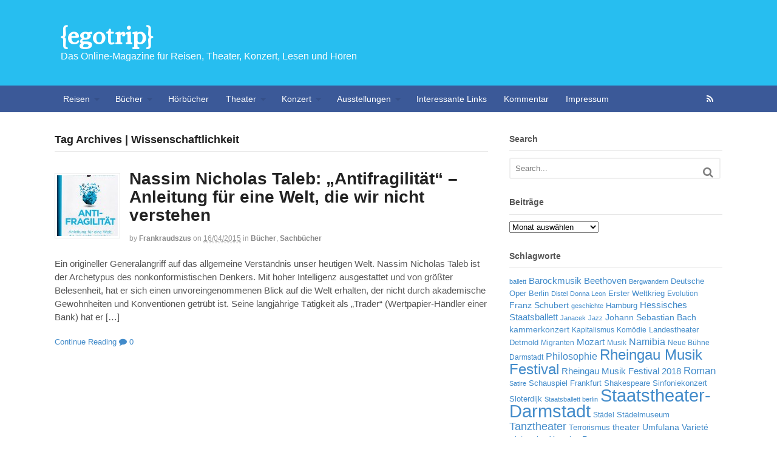

--- FILE ---
content_type: text/html; charset=UTF-8
request_url: https://www.egotrip.de/tag/wissenschaftlichkeit/
body_size: 75587
content:
<!DOCTYPE html>
<html lang="de">
<head>
<meta charset="UTF-8" />
<title>Wissenschaftlichkeit Archives - {egotrip}</title>
<meta http-equiv="Content-Type" content="text/html; charset=UTF-8" />
<link rel="pingback" href="https://www.egotrip.de/xmlrpc.php" />
<meta name='robots' content='index, follow, max-image-preview:large, max-snippet:-1, max-video-preview:-1' />

<!-- Always force latest IE rendering engine (even in intranet) & Chrome Frame -->
<meta http-equiv="X-UA-Compatible" content="IE=edge,chrome=1" />

<!--  Mobile viewport scale -->
<meta content="initial-scale=1.0, maximum-scale=1.0, user-scalable=yes" name="viewport"/>

	<!-- This site is optimized with the Yoast SEO plugin v18.0 - https://yoast.com/wordpress/plugins/seo/ -->
	<link rel="canonical" href="https://www.egotrip.de/tag/wissenschaftlichkeit/" />
	<meta property="og:locale" content="de_DE" />
	<meta property="og:type" content="article" />
	<meta property="og:title" content="Wissenschaftlichkeit Archives - {egotrip}" />
	<meta property="og:url" content="https://www.egotrip.de/tag/wissenschaftlichkeit/" />
	<meta property="og:site_name" content="{egotrip}" />
	<meta name="twitter:card" content="summary" />
	<script type="application/ld+json" class="yoast-schema-graph">{"@context":"https://schema.org","@graph":[{"@type":"WebSite","@id":"https://www.egotrip.de/#website","url":"https://www.egotrip.de/","name":"{egotrip}","description":"Das Online-Magazine für Reisen, Theater, Konzert, Lesen und Hören","potentialAction":[{"@type":"SearchAction","target":{"@type":"EntryPoint","urlTemplate":"https://www.egotrip.de/?s={search_term_string}"},"query-input":"required name=search_term_string"}],"inLanguage":"de"},{"@type":"CollectionPage","@id":"https://www.egotrip.de/tag/wissenschaftlichkeit/#webpage","url":"https://www.egotrip.de/tag/wissenschaftlichkeit/","name":"Wissenschaftlichkeit Archives - {egotrip}","isPartOf":{"@id":"https://www.egotrip.de/#website"},"breadcrumb":{"@id":"https://www.egotrip.de/tag/wissenschaftlichkeit/#breadcrumb"},"inLanguage":"de","potentialAction":[{"@type":"ReadAction","target":["https://www.egotrip.de/tag/wissenschaftlichkeit/"]}]},{"@type":"BreadcrumbList","@id":"https://www.egotrip.de/tag/wissenschaftlichkeit/#breadcrumb","itemListElement":[{"@type":"ListItem","position":1,"name":"Home","item":"https://www.egotrip.de/"},{"@type":"ListItem","position":2,"name":"Wissenschaftlichkeit"}]}]}</script>
	<!-- / Yoast SEO plugin. -->


<link rel="alternate" type="application/rss+xml" title="{egotrip} &raquo; Feed" href="https://www.egotrip.de/feed/" />
<link rel="alternate" type="application/rss+xml" title="{egotrip} &raquo; Kommentar-Feed" href="https://www.egotrip.de/comments/feed/" />
<link rel="alternate" type="application/rss+xml" title="{egotrip} &raquo; Wissenschaftlichkeit Schlagwort-Feed" href="https://www.egotrip.de/tag/wissenschaftlichkeit/feed/" />
<style id='wp-img-auto-sizes-contain-inline-css' type='text/css'>
img:is([sizes=auto i],[sizes^="auto," i]){contain-intrinsic-size:3000px 1500px}
/*# sourceURL=wp-img-auto-sizes-contain-inline-css */
</style>
<style id='wp-emoji-styles-inline-css' type='text/css'>

	img.wp-smiley, img.emoji {
		display: inline !important;
		border: none !important;
		box-shadow: none !important;
		height: 1em !important;
		width: 1em !important;
		margin: 0 0.07em !important;
		vertical-align: -0.1em !important;
		background: none !important;
		padding: 0 !important;
	}
/*# sourceURL=wp-emoji-styles-inline-css */
</style>
<style id='wp-block-library-inline-css' type='text/css'>
:root{--wp-block-synced-color:#7a00df;--wp-block-synced-color--rgb:122,0,223;--wp-bound-block-color:var(--wp-block-synced-color);--wp-editor-canvas-background:#ddd;--wp-admin-theme-color:#007cba;--wp-admin-theme-color--rgb:0,124,186;--wp-admin-theme-color-darker-10:#006ba1;--wp-admin-theme-color-darker-10--rgb:0,107,160.5;--wp-admin-theme-color-darker-20:#005a87;--wp-admin-theme-color-darker-20--rgb:0,90,135;--wp-admin-border-width-focus:2px}@media (min-resolution:192dpi){:root{--wp-admin-border-width-focus:1.5px}}.wp-element-button{cursor:pointer}:root .has-very-light-gray-background-color{background-color:#eee}:root .has-very-dark-gray-background-color{background-color:#313131}:root .has-very-light-gray-color{color:#eee}:root .has-very-dark-gray-color{color:#313131}:root .has-vivid-green-cyan-to-vivid-cyan-blue-gradient-background{background:linear-gradient(135deg,#00d084,#0693e3)}:root .has-purple-crush-gradient-background{background:linear-gradient(135deg,#34e2e4,#4721fb 50%,#ab1dfe)}:root .has-hazy-dawn-gradient-background{background:linear-gradient(135deg,#faaca8,#dad0ec)}:root .has-subdued-olive-gradient-background{background:linear-gradient(135deg,#fafae1,#67a671)}:root .has-atomic-cream-gradient-background{background:linear-gradient(135deg,#fdd79a,#004a59)}:root .has-nightshade-gradient-background{background:linear-gradient(135deg,#330968,#31cdcf)}:root .has-midnight-gradient-background{background:linear-gradient(135deg,#020381,#2874fc)}:root{--wp--preset--font-size--normal:16px;--wp--preset--font-size--huge:42px}.has-regular-font-size{font-size:1em}.has-larger-font-size{font-size:2.625em}.has-normal-font-size{font-size:var(--wp--preset--font-size--normal)}.has-huge-font-size{font-size:var(--wp--preset--font-size--huge)}.has-text-align-center{text-align:center}.has-text-align-left{text-align:left}.has-text-align-right{text-align:right}.has-fit-text{white-space:nowrap!important}#end-resizable-editor-section{display:none}.aligncenter{clear:both}.items-justified-left{justify-content:flex-start}.items-justified-center{justify-content:center}.items-justified-right{justify-content:flex-end}.items-justified-space-between{justify-content:space-between}.screen-reader-text{border:0;clip-path:inset(50%);height:1px;margin:-1px;overflow:hidden;padding:0;position:absolute;width:1px;word-wrap:normal!important}.screen-reader-text:focus{background-color:#ddd;clip-path:none;color:#444;display:block;font-size:1em;height:auto;left:5px;line-height:normal;padding:15px 23px 14px;text-decoration:none;top:5px;width:auto;z-index:100000}html :where(.has-border-color){border-style:solid}html :where([style*=border-top-color]){border-top-style:solid}html :where([style*=border-right-color]){border-right-style:solid}html :where([style*=border-bottom-color]){border-bottom-style:solid}html :where([style*=border-left-color]){border-left-style:solid}html :where([style*=border-width]){border-style:solid}html :where([style*=border-top-width]){border-top-style:solid}html :where([style*=border-right-width]){border-right-style:solid}html :where([style*=border-bottom-width]){border-bottom-style:solid}html :where([style*=border-left-width]){border-left-style:solid}html :where(img[class*=wp-image-]){height:auto;max-width:100%}:where(figure){margin:0 0 1em}html :where(.is-position-sticky){--wp-admin--admin-bar--position-offset:var(--wp-admin--admin-bar--height,0px)}@media screen and (max-width:600px){html :where(.is-position-sticky){--wp-admin--admin-bar--position-offset:0px}}

/*# sourceURL=wp-block-library-inline-css */
</style><style id='global-styles-inline-css' type='text/css'>
:root{--wp--preset--aspect-ratio--square: 1;--wp--preset--aspect-ratio--4-3: 4/3;--wp--preset--aspect-ratio--3-4: 3/4;--wp--preset--aspect-ratio--3-2: 3/2;--wp--preset--aspect-ratio--2-3: 2/3;--wp--preset--aspect-ratio--16-9: 16/9;--wp--preset--aspect-ratio--9-16: 9/16;--wp--preset--color--black: #000000;--wp--preset--color--cyan-bluish-gray: #abb8c3;--wp--preset--color--white: #ffffff;--wp--preset--color--pale-pink: #f78da7;--wp--preset--color--vivid-red: #cf2e2e;--wp--preset--color--luminous-vivid-orange: #ff6900;--wp--preset--color--luminous-vivid-amber: #fcb900;--wp--preset--color--light-green-cyan: #7bdcb5;--wp--preset--color--vivid-green-cyan: #00d084;--wp--preset--color--pale-cyan-blue: #8ed1fc;--wp--preset--color--vivid-cyan-blue: #0693e3;--wp--preset--color--vivid-purple: #9b51e0;--wp--preset--gradient--vivid-cyan-blue-to-vivid-purple: linear-gradient(135deg,rgb(6,147,227) 0%,rgb(155,81,224) 100%);--wp--preset--gradient--light-green-cyan-to-vivid-green-cyan: linear-gradient(135deg,rgb(122,220,180) 0%,rgb(0,208,130) 100%);--wp--preset--gradient--luminous-vivid-amber-to-luminous-vivid-orange: linear-gradient(135deg,rgb(252,185,0) 0%,rgb(255,105,0) 100%);--wp--preset--gradient--luminous-vivid-orange-to-vivid-red: linear-gradient(135deg,rgb(255,105,0) 0%,rgb(207,46,46) 100%);--wp--preset--gradient--very-light-gray-to-cyan-bluish-gray: linear-gradient(135deg,rgb(238,238,238) 0%,rgb(169,184,195) 100%);--wp--preset--gradient--cool-to-warm-spectrum: linear-gradient(135deg,rgb(74,234,220) 0%,rgb(151,120,209) 20%,rgb(207,42,186) 40%,rgb(238,44,130) 60%,rgb(251,105,98) 80%,rgb(254,248,76) 100%);--wp--preset--gradient--blush-light-purple: linear-gradient(135deg,rgb(255,206,236) 0%,rgb(152,150,240) 100%);--wp--preset--gradient--blush-bordeaux: linear-gradient(135deg,rgb(254,205,165) 0%,rgb(254,45,45) 50%,rgb(107,0,62) 100%);--wp--preset--gradient--luminous-dusk: linear-gradient(135deg,rgb(255,203,112) 0%,rgb(199,81,192) 50%,rgb(65,88,208) 100%);--wp--preset--gradient--pale-ocean: linear-gradient(135deg,rgb(255,245,203) 0%,rgb(182,227,212) 50%,rgb(51,167,181) 100%);--wp--preset--gradient--electric-grass: linear-gradient(135deg,rgb(202,248,128) 0%,rgb(113,206,126) 100%);--wp--preset--gradient--midnight: linear-gradient(135deg,rgb(2,3,129) 0%,rgb(40,116,252) 100%);--wp--preset--font-size--small: 13px;--wp--preset--font-size--medium: 20px;--wp--preset--font-size--large: 36px;--wp--preset--font-size--x-large: 42px;--wp--preset--spacing--20: 0.44rem;--wp--preset--spacing--30: 0.67rem;--wp--preset--spacing--40: 1rem;--wp--preset--spacing--50: 1.5rem;--wp--preset--spacing--60: 2.25rem;--wp--preset--spacing--70: 3.38rem;--wp--preset--spacing--80: 5.06rem;--wp--preset--shadow--natural: 6px 6px 9px rgba(0, 0, 0, 0.2);--wp--preset--shadow--deep: 12px 12px 50px rgba(0, 0, 0, 0.4);--wp--preset--shadow--sharp: 6px 6px 0px rgba(0, 0, 0, 0.2);--wp--preset--shadow--outlined: 6px 6px 0px -3px rgb(255, 255, 255), 6px 6px rgb(0, 0, 0);--wp--preset--shadow--crisp: 6px 6px 0px rgb(0, 0, 0);}:where(.is-layout-flex){gap: 0.5em;}:where(.is-layout-grid){gap: 0.5em;}body .is-layout-flex{display: flex;}.is-layout-flex{flex-wrap: wrap;align-items: center;}.is-layout-flex > :is(*, div){margin: 0;}body .is-layout-grid{display: grid;}.is-layout-grid > :is(*, div){margin: 0;}:where(.wp-block-columns.is-layout-flex){gap: 2em;}:where(.wp-block-columns.is-layout-grid){gap: 2em;}:where(.wp-block-post-template.is-layout-flex){gap: 1.25em;}:where(.wp-block-post-template.is-layout-grid){gap: 1.25em;}.has-black-color{color: var(--wp--preset--color--black) !important;}.has-cyan-bluish-gray-color{color: var(--wp--preset--color--cyan-bluish-gray) !important;}.has-white-color{color: var(--wp--preset--color--white) !important;}.has-pale-pink-color{color: var(--wp--preset--color--pale-pink) !important;}.has-vivid-red-color{color: var(--wp--preset--color--vivid-red) !important;}.has-luminous-vivid-orange-color{color: var(--wp--preset--color--luminous-vivid-orange) !important;}.has-luminous-vivid-amber-color{color: var(--wp--preset--color--luminous-vivid-amber) !important;}.has-light-green-cyan-color{color: var(--wp--preset--color--light-green-cyan) !important;}.has-vivid-green-cyan-color{color: var(--wp--preset--color--vivid-green-cyan) !important;}.has-pale-cyan-blue-color{color: var(--wp--preset--color--pale-cyan-blue) !important;}.has-vivid-cyan-blue-color{color: var(--wp--preset--color--vivid-cyan-blue) !important;}.has-vivid-purple-color{color: var(--wp--preset--color--vivid-purple) !important;}.has-black-background-color{background-color: var(--wp--preset--color--black) !important;}.has-cyan-bluish-gray-background-color{background-color: var(--wp--preset--color--cyan-bluish-gray) !important;}.has-white-background-color{background-color: var(--wp--preset--color--white) !important;}.has-pale-pink-background-color{background-color: var(--wp--preset--color--pale-pink) !important;}.has-vivid-red-background-color{background-color: var(--wp--preset--color--vivid-red) !important;}.has-luminous-vivid-orange-background-color{background-color: var(--wp--preset--color--luminous-vivid-orange) !important;}.has-luminous-vivid-amber-background-color{background-color: var(--wp--preset--color--luminous-vivid-amber) !important;}.has-light-green-cyan-background-color{background-color: var(--wp--preset--color--light-green-cyan) !important;}.has-vivid-green-cyan-background-color{background-color: var(--wp--preset--color--vivid-green-cyan) !important;}.has-pale-cyan-blue-background-color{background-color: var(--wp--preset--color--pale-cyan-blue) !important;}.has-vivid-cyan-blue-background-color{background-color: var(--wp--preset--color--vivid-cyan-blue) !important;}.has-vivid-purple-background-color{background-color: var(--wp--preset--color--vivid-purple) !important;}.has-black-border-color{border-color: var(--wp--preset--color--black) !important;}.has-cyan-bluish-gray-border-color{border-color: var(--wp--preset--color--cyan-bluish-gray) !important;}.has-white-border-color{border-color: var(--wp--preset--color--white) !important;}.has-pale-pink-border-color{border-color: var(--wp--preset--color--pale-pink) !important;}.has-vivid-red-border-color{border-color: var(--wp--preset--color--vivid-red) !important;}.has-luminous-vivid-orange-border-color{border-color: var(--wp--preset--color--luminous-vivid-orange) !important;}.has-luminous-vivid-amber-border-color{border-color: var(--wp--preset--color--luminous-vivid-amber) !important;}.has-light-green-cyan-border-color{border-color: var(--wp--preset--color--light-green-cyan) !important;}.has-vivid-green-cyan-border-color{border-color: var(--wp--preset--color--vivid-green-cyan) !important;}.has-pale-cyan-blue-border-color{border-color: var(--wp--preset--color--pale-cyan-blue) !important;}.has-vivid-cyan-blue-border-color{border-color: var(--wp--preset--color--vivid-cyan-blue) !important;}.has-vivid-purple-border-color{border-color: var(--wp--preset--color--vivid-purple) !important;}.has-vivid-cyan-blue-to-vivid-purple-gradient-background{background: var(--wp--preset--gradient--vivid-cyan-blue-to-vivid-purple) !important;}.has-light-green-cyan-to-vivid-green-cyan-gradient-background{background: var(--wp--preset--gradient--light-green-cyan-to-vivid-green-cyan) !important;}.has-luminous-vivid-amber-to-luminous-vivid-orange-gradient-background{background: var(--wp--preset--gradient--luminous-vivid-amber-to-luminous-vivid-orange) !important;}.has-luminous-vivid-orange-to-vivid-red-gradient-background{background: var(--wp--preset--gradient--luminous-vivid-orange-to-vivid-red) !important;}.has-very-light-gray-to-cyan-bluish-gray-gradient-background{background: var(--wp--preset--gradient--very-light-gray-to-cyan-bluish-gray) !important;}.has-cool-to-warm-spectrum-gradient-background{background: var(--wp--preset--gradient--cool-to-warm-spectrum) !important;}.has-blush-light-purple-gradient-background{background: var(--wp--preset--gradient--blush-light-purple) !important;}.has-blush-bordeaux-gradient-background{background: var(--wp--preset--gradient--blush-bordeaux) !important;}.has-luminous-dusk-gradient-background{background: var(--wp--preset--gradient--luminous-dusk) !important;}.has-pale-ocean-gradient-background{background: var(--wp--preset--gradient--pale-ocean) !important;}.has-electric-grass-gradient-background{background: var(--wp--preset--gradient--electric-grass) !important;}.has-midnight-gradient-background{background: var(--wp--preset--gradient--midnight) !important;}.has-small-font-size{font-size: var(--wp--preset--font-size--small) !important;}.has-medium-font-size{font-size: var(--wp--preset--font-size--medium) !important;}.has-large-font-size{font-size: var(--wp--preset--font-size--large) !important;}.has-x-large-font-size{font-size: var(--wp--preset--font-size--x-large) !important;}
/*# sourceURL=global-styles-inline-css */
</style>

<style id='classic-theme-styles-inline-css' type='text/css'>
/*! This file is auto-generated */
.wp-block-button__link{color:#fff;background-color:#32373c;border-radius:9999px;box-shadow:none;text-decoration:none;padding:calc(.667em + 2px) calc(1.333em + 2px);font-size:1.125em}.wp-block-file__button{background:#32373c;color:#fff;text-decoration:none}
/*# sourceURL=/wp-includes/css/classic-themes.min.css */
</style>
<link rel='stylesheet' id='theme-stylesheet-css' href='https://www.egotrip.de/wp-content/themes/canvas/style.css?ver=5.2.0' type='text/css' media='all' />
<link rel='stylesheet' id='woo-layout-css' href='https://www.egotrip.de/wp-content/themes/canvas/css/layout.css?ver=6.9' type='text/css' media='all' />
<!--[if lt IE 9]>
<link href="https://www.egotrip.de/wp-content/themes/canvas/css/non-responsive.css" rel="stylesheet" type="text/css" />
<style type="text/css">.col-full, #wrapper { width: 1100px; max-width: 1100px; } #inner-wrapper { padding: 0; } body.full-width #header, #nav-container, body.full-width #content, body.full-width #footer-widgets, body.full-width #footer { padding-left: 0; padding-right: 0; } body.fixed-mobile #top, body.fixed-mobile #header-container, body.fixed-mobile #footer-container, body.fixed-mobile #nav-container, body.fixed-mobile #footer-widgets-container { min-width: 1100px; padding: 0 1em; } body.full-width #content { width: auto; padding: 0 1em;}</style>
<![endif]-->
<script type="text/javascript" src="https://www.egotrip.de/wp-includes/js/jquery/jquery.min.js?ver=3.7.1" id="jquery-core-js"></script>
<script type="text/javascript" src="https://www.egotrip.de/wp-includes/js/jquery/jquery-migrate.min.js?ver=3.4.1" id="jquery-migrate-js"></script>
<script type="text/javascript" src="https://www.egotrip.de/wp-content/themes/canvas/includes/js/third-party.js?ver=6.9" id="third-party-js"></script>
<script type="text/javascript" src="https://www.egotrip.de/wp-content/themes/canvas/includes/js/modernizr.js?ver=2.6.2" id="modernizr-js"></script>
<script type="text/javascript" src="https://www.egotrip.de/wp-content/themes/canvas/includes/js/jquery.flexslider.min.js?ver=6.9" id="flexslider-js"></script>
<script type="text/javascript" src="https://www.egotrip.de/wp-content/themes/canvas/includes/js/general.js?ver=6.9" id="general-js"></script>

<!-- Adjust the website width -->
<style type="text/css">
	.col-full, #wrapper { max-width: 1100px !important; }
</style>

<link rel="https://api.w.org/" href="https://www.egotrip.de/wp-json/" /><link rel="alternate" title="JSON" type="application/json" href="https://www.egotrip.de/wp-json/wp/v2/tags/994" /><link rel="EditURI" type="application/rsd+xml" title="RSD" href="https://www.egotrip.de/xmlrpc.php?rsd" />
<meta name="generator" content="WordPress 6.9" />

<!-- Custom CSS Styling -->
<style type="text/css">
body {background-repeat:no-repeat;background-position:top left;background-attachment:scroll;border-top:0px solid #000000;}
#header {background-color:#27bef0 ;background-repeat:repeat;background-position:left top;margin-top:0px;margin-bottom:0px;padding-top:40px;padding-bottom:40px;border:0px solid ;}
#logo {padding-left:10px;}#logo .site-title a {font:bold 40px/1em 'Alice', arial, sans-serif;color:#ffffff ;}
#logo .site-description {font:300 16px/1em "Helvetica Neue", Helvetica, sans-serif;color:#ffffff  ;}
#header-container{background-color:#27bef0 ;}#nav-container{background:#3b5998;}#nav-container{border-top:0px solid #dbdbdb;border-bottom:0px solid #dbdbdb;border-left:none;border-right:none;}#nav-container #navigation ul#main-nav > li:first-child{border-left: 0px solid #dbdbdb;}#footer-widgets-container{background-color:#f0f0f0}#footer-widgets{border:none;}#footer-container{background-color:#222222}#footer-container{border-top:1px solid #dbdbdb;}#footer {border-width: 0 !important;}
body, p { font:300 12px/1.5em "Helvetica Neue", Helvetica, sans-serif;color:#555555; }
h1 { font:bold 28px/1.2em "Helvetica Neue", Helvetica, sans-serif;color:#222222; }h2 { font:bold 24px/1.2em "Helvetica Neue", Helvetica, sans-serif;color:#222222; }h3 { font:bold 20px/1.2em "Helvetica Neue", Helvetica, sans-serif;color:#222222; }h4 { font:bold 16px/1.2em "Helvetica Neue", Helvetica, sans-serif;color:#222222; }h5 { font:bold 14px/1.2em "Helvetica Neue", Helvetica, sans-serif;color:#222222; }h6 { font:bold 12px/1.2em "Helvetica Neue", Helvetica, sans-serif;color:#222222; }
.page-title, .post .title, .page .title {font:bold 28px/1.1em "Helvetica Neue", Helvetica, sans-serif;color:#222222;}
.post .title a:link, .post .title a:visited, .page .title a:link, .page .title a:visited {color:#222222}
.post-meta { font:300 12px/1.5em "Helvetica Neue", Helvetica, sans-serif;color:#999999; }
.entry, .entry p{ font:300 15px/1.5em "Helvetica Neue", Helvetica, sans-serif;color:#555555; }
.post-more {font:300 13px/1.5em "Helvetica Neue", Helvetica, sans-serif;color:;border-top:0px solid #e6e6e6;border-bottom:0px solid #e6e6e6;}
#post-author, #connect {border-top:1px solid #e6e6e6;border-bottom:1px solid #e6e6e6;border-left:1px solid #e6e6e6;border-right:1px solid #e6e6e6;border-radius:5px;-moz-border-radius:5px;-webkit-border-radius:5px;background-color:#fafafa}
.nav-entries a, .woo-pagination { font:300 13px/1em "Helvetica Neue", Helvetica, sans-serif;color:#888; }
.woo-pagination a, .woo-pagination a:hover {color:#888!important}
.widget h3 {font:bold 14px/1.2em "Helvetica Neue", Helvetica, sans-serif;color:#555555;border-bottom:1px solid #e6e6e6;}
.widget_recent_comments li, #twitter li { border-color: #e6e6e6;}
.widget p, .widget .textwidget { font:300 13px/1.5em "Helvetica Neue", Helvetica, sans-serif;color:#555555; }
.widget {font:300 13px/1.5em "Helvetica Neue", Helvetica, sans-serif;color:#555555;border-radius:0px;-moz-border-radius:0px;-webkit-border-radius:0px;}
#tabs .inside li a, .widget_woodojo_tabs .tabbable .tab-pane li a { font:bold 12px/1.5em "Helvetica Neue", Helvetica, sans-serif;color:#555555; }
#tabs .inside li span.meta, .widget_woodojo_tabs .tabbable .tab-pane li span.meta { font:300 11px/1.5em "Helvetica Neue", Helvetica, sans-serif;color:#999999; }
#tabs ul.wooTabs li a, .widget_woodojo_tabs .tabbable .nav-tabs li a { font:300 11px/2em "Helvetica Neue", Helvetica, sans-serif;color:#999999; }
@media only screen and (min-width:768px) {
ul.nav li a, #navigation ul.rss a, #navigation .cart-contents, #navigation ul.rss, #navigation ul.cart .cart_list a{ font:300 14px/1.2em "Helvetica Neue", Helvetica, sans-serif;color:#ffffff; } #navigation ul.rss li a:before { color:#ffffff;}
#navigation ul.nav li ul, #navigation ul.cart > li > ul > div  { border: 0px solid #dbdbdb; }
#navigation ul.nav > li > ul  { left: 0; }
#navigation ul.nav > li  { border-right: 0px solid #dbdbdb; }#navigation ul.nav > li > ul  { left: 0; }
#navigation  { box-shadow: none; -moz-box-shadow: none; -webkit-box-shadow: none; }#navigation ul li:first-child, #navigation ul li:first-child a { border-radius:0px 0 0 0px; -moz-border-radius:0px 0 0 0px; -webkit-border-radius:0px 0 0 0px; }
#navigation {background:#3b5998;border-top:0px solid #dbdbdb;border-bottom:0px solid #dbdbdb;border-left:0px solid #dbdbdb;border-right:0px solid #dbdbdb;border-radius:0px; -moz-border-radius:0px; -webkit-border-radius:0px;}
#top, #top ul.nav li ul li a:hover { background:#6290e0;}
#top ul.nav li a { font:300 12px/1.6em "Helvetica Neue", Helvetica, sans-serif;color:#ddd; }
}
#footer, #footer p { font:300 13px/1.4em "Helvetica Neue", Helvetica, sans-serif;color:#999999; }
#footer {border-top:1px solid #dbdbdb;border-bottom:0px solid ;border-left:0px solid ;border-right:0px solid ;border-radius:0px; -moz-border-radius:0px; -webkit-border-radius:0px;}
.magazine #loopedSlider .content h2.title a { font:bold 24px/1em Arial, sans-serif;color:#ffffff; }
.magazine #loopedSlider .content .excerpt p { font:300 13px/1.5em Arial, sans-serif;color:#cccccc; }
.magazine .block .post .title, .magazine .block .post .title a { font:bold 18px/1.2em "Helvetica Neue", Helvetica, sans-serif;color:#222222; }
#loopedSlider.business-slider .content h2 { font:bold 24px/1em Arial, sans-serif;color:#ffffff; }
#loopedSlider.business-slider .content h2.title a { font:bold 24px/1em Arial, sans-serif;color:#ffffff; }
#wrapper #loopedSlider.business-slider .content p { font:300 13px/1.5em Arial, sans-serif;color:#cccccc; }
.archive_header { font:bold 18px/1em Arial, sans-serif;color:#222222; }
.archive_header {border-bottom:1px solid #e6e6e6;}
</style>

<!-- Woo Shortcodes CSS -->
<link href="https://www.egotrip.de/wp-content/themes/canvas/functions/css/shortcodes.css" rel="stylesheet" type="text/css" />

<!-- Custom Stylesheet -->
<link href="https://www.egotrip.de/wp-content/themes/canvas/custom.css" rel="stylesheet" type="text/css" />

<!-- Theme version -->
<meta name="generator" content="Canvas 5.5.7" />
<meta name="generator" content="WooFramework 6.2.9" />

<!-- Google Webfonts -->
<link href="https://fonts.googleapis.com/css?family=Alice%3Aregular" rel="stylesheet" type="text/css" />
</head>
<body class="archive tag tag-wissenschaftlichkeit tag-994 wp-theme-canvas chrome alt-style-default two-col-left width-1100 two-col-left-1100 full-width full-header full-footer">
<div id="wrapper">

	<div id="inner-wrapper">

	    <!--#header-container-->
    <div id="header-container">
<h3 class="nav-toggle icon"><a href="#navigation">Navigation</a></h3>

	<header id="header" class="col-full">

		<div id="logo">
<span class="site-title"><a href="https://www.egotrip.de/">{egotrip}</a></span>
<span class="site-description">Das Online-Magazine für Reisen, Theater, Konzert, Lesen und Hören</span>
</div>

	</header>
	    </div><!--/#header-container-->
    <!--#nav-container-->
    <div id="nav-container">
<nav id="navigation" class="col-full" role="navigation">

	<section class="menus">

		<a href="https://www.egotrip.de" class="nav-home"><span>Home</span></a>

	<h3>MainMenu</h3><ul id="main-nav" class="nav fl"><li id="menu-item-66" class="menu-item menu-item-type-taxonomy menu-item-object-category menu-item-has-children menu-item-66"><a href="https://www.egotrip.de/category/reisen/">Reisen</a>
<ul class="sub-menu">
	<li id="menu-item-14184" class="menu-item menu-item-type-taxonomy menu-item-object-category menu-item-14184"><a href="https://www.egotrip.de/category/reisen/golf-sport/">Golf-Sport</a></li>
	<li id="menu-item-14185" class="menu-item menu-item-type-taxonomy menu-item-object-category menu-item-14185"><a href="https://www.egotrip.de/category/reisen/segeltouren/">Segeltouren</a></li>
	<li id="menu-item-14191" class="menu-item menu-item-type-taxonomy menu-item-object-category menu-item-14191"><a href="https://www.egotrip.de/category/reisen/bergwandern/">BergWandern</a></li>
	<li id="menu-item-14192" class="menu-item menu-item-type-taxonomy menu-item-object-category menu-item-14192"><a href="https://www.egotrip.de/category/reisen/laender-und-staedte/">Länder und Städte</a></li>
</ul>
</li>
<li id="menu-item-89" class="menu-item menu-item-type-taxonomy menu-item-object-category menu-item-has-children menu-item-89"><a href="https://www.egotrip.de/category/bucher/">Bücher</a>
<ul class="sub-menu">
	<li id="menu-item-437" class="menu-item menu-item-type-taxonomy menu-item-object-category menu-item-437"><a href="https://www.egotrip.de/category/bucher/literatur/">Literatur</a></li>
	<li id="menu-item-438" class="menu-item menu-item-type-taxonomy menu-item-object-category menu-item-438"><a href="https://www.egotrip.de/category/bucher/sachbucher/">Sachbücher</a></li>
	<li id="menu-item-436" class="menu-item menu-item-type-taxonomy menu-item-object-category menu-item-436"><a href="https://www.egotrip.de/category/bucher/krimisthriller/">Krimis/Thriller</a></li>
	<li id="menu-item-435" class="menu-item menu-item-type-taxonomy menu-item-object-category menu-item-435"><a href="https://www.egotrip.de/category/bucher/kinderbucher/">Kinderbücher</a></li>
</ul>
</li>
<li id="menu-item-90" class="menu-item menu-item-type-taxonomy menu-item-object-category menu-item-90"><a href="https://www.egotrip.de/category/horbucher/">Hörbücher</a></li>
<li id="menu-item-67" class="menu-item menu-item-type-taxonomy menu-item-object-category menu-item-has-children menu-item-67"><a href="https://www.egotrip.de/category/theater/">Theater</a>
<ul class="sub-menu">
	<li id="menu-item-439" class="menu-item menu-item-type-taxonomy menu-item-object-category menu-item-439"><a href="https://www.egotrip.de/category/theater/oper/">Oper</a></li>
	<li id="menu-item-441" class="menu-item menu-item-type-taxonomy menu-item-object-category menu-item-441"><a href="https://www.egotrip.de/category/theater/schauspiel/">Schauspiel</a></li>
	<li id="menu-item-440" class="menu-item menu-item-type-taxonomy menu-item-object-category menu-item-440"><a href="https://www.egotrip.de/category/theater/tanztheater/">Tanztheater</a></li>
	<li id="menu-item-4664" class="menu-item menu-item-type-taxonomy menu-item-object-category menu-item-4664"><a href="https://www.egotrip.de/category/theater/kabarett/">Kabarett</a></li>
	<li id="menu-item-567" class="menu-item menu-item-type-taxonomy menu-item-object-category menu-item-567"><a href="https://www.egotrip.de/category/theater/musicalshow/">Musical/Show</a></li>
	<li id="menu-item-559" class="menu-item menu-item-type-taxonomy menu-item-object-category menu-item-559"><a href="https://www.egotrip.de/category/theater/film/">Film</a></li>
</ul>
</li>
<li id="menu-item-64" class="menu-item menu-item-type-taxonomy menu-item-object-category menu-item-has-children menu-item-64"><a href="https://www.egotrip.de/category/konzert/">Konzert</a>
<ul class="sub-menu">
	<li id="menu-item-576" class="menu-item menu-item-type-taxonomy menu-item-object-category menu-item-576"><a href="https://www.egotrip.de/category/konzert/sinfoniekonzert/">Sinfoniekonzert</a></li>
	<li id="menu-item-577" class="menu-item menu-item-type-taxonomy menu-item-object-category menu-item-577"><a href="https://www.egotrip.de/category/konzert/kammerkonzert-konzert/">Kammerkonzert</a></li>
	<li id="menu-item-4663" class="menu-item menu-item-type-taxonomy menu-item-object-category menu-item-4663"><a href="https://www.egotrip.de/category/konzert/jazz-und-pop/">Jazz und Pop</a></li>
</ul>
</li>
<li id="menu-item-65" class="menu-item menu-item-type-taxonomy menu-item-object-category menu-item-has-children menu-item-65"><a href="https://www.egotrip.de/category/ausstellungen/">Ausstellungen</a>
<ul class="sub-menu">
	<li id="menu-item-524" class="menu-item menu-item-type-taxonomy menu-item-object-category menu-item-524"><a href="https://www.egotrip.de/category/ausstellungen/stadel-museum/">Städel-Museum</a></li>
	<li id="menu-item-523" class="menu-item menu-item-type-taxonomy menu-item-object-category menu-item-523"><a href="https://www.egotrip.de/category/ausstellungen/kunsthalle-schirn/">Kunsthalle Schirn</a></li>
	<li id="menu-item-10968" class="menu-item menu-item-type-taxonomy menu-item-object-category menu-item-10968"><a href="https://www.egotrip.de/category/ausstellungen/liebieghaus/">Liebieghaus</a></li>
	<li id="menu-item-10895" class="menu-item menu-item-type-taxonomy menu-item-object-category menu-item-10895"><a href="https://www.egotrip.de/category/ausstellungen/mmk/">Museum für moderne Kunst</a></li>
	<li id="menu-item-10250" class="menu-item menu-item-type-taxonomy menu-item-object-category menu-item-10250"><a href="https://www.egotrip.de/category/ausstellungen/kunsthalle-darmstadt/">Kunsthalle Darmstadt</a></li>
	<li id="menu-item-9547" class="menu-item menu-item-type-taxonomy menu-item-object-category menu-item-9547"><a href="https://www.egotrip.de/category/ausstellungen/hessisches-landesmuseum-darmstadt/">Hessisches Landesmuseum Darmstadt</a></li>
	<li id="menu-item-12407" class="menu-item menu-item-type-taxonomy menu-item-object-category menu-item-12407"><a href="https://www.egotrip.de/category/ausstellungen/sonstige-ausstellungen/">Sonstige</a></li>
</ul>
</li>
<li id="menu-item-502" class="menu-item menu-item-type-post_type menu-item-object-page menu-item-502"><a href="https://www.egotrip.de/interessante-links/">Interessante Links</a></li>
<li id="menu-item-503" class="menu-item menu-item-type-post_type menu-item-object-page menu-item-503"><a href="https://www.egotrip.de/wir-uber-uns-2/">Kommentar</a></li>
<li id="menu-item-8009" class="menu-item menu-item-type-post_type menu-item-object-page menu-item-8009"><a href="https://www.egotrip.de/impressum/">Impressum</a></li>
</ul>	<ul class="rss fr">
						<li class="sub-rss"><a href="https://www.egotrip.de/feed/"></a></li>
			</ul>
	
	</section><!-- /.menus -->

	<a href="#top" class="nav-close"><span>Return to Content</span></a>

</nav>
    </div><!--/#nav-container-->
      
    <!-- #content Starts -->
	    <div id="content" class="col-full">
    
    	<div id="main-sidebar-container">    
		
            <!-- #main Starts -->
                        <section id="main" class="col-left">
            	
			<h1 class="archive_header">Tag Archives | Wissenschaftlichkeit</h1>
<div class="fix"></div>

<article class="post-8385 post type-post status-publish format-standard has-post-thumbnail hentry category-bucher category-sachbucher tag-antifragilitat tag-evolution tag-fragilitat tag-komplexitat tag-risikomanagement tag-robustheit tag-selbstlernende-systeme tag-wissenschaftlichkeit">
<a href="https://www.egotrip.de/2015/04/nassim-nicholas-taleb-antifragilitat-anleitung-fur-eine-welt-die-wir-nicht-verstehen/"  title="Nassim Nicholas Taleb: &#8222;Antifragilität&#8220; &#8211; Anleitung für eine Welt, die wir nicht verstehen"><img src="https://www.egotrip.de/wp-content/uploads/2015/04/1504_antifragil-100x100.jpg" alt="1504_antifragil"  width="100"  height="100" title="Nassim Nicholas Taleb: &#8222;Antifragilität&#8220; &#8211; Anleitung für eine Welt, die wir nicht verstehen" class="woo-image thumbnail alignleft" /></a>	<header>
	<h2 class="title"><a href="https://www.egotrip.de/2015/04/nassim-nicholas-taleb-antifragilitat-anleitung-fur-eine-welt-die-wir-nicht-verstehen/" rel="bookmark" title="Nassim Nicholas Taleb: &#8222;Antifragilität&#8220; &#8211; Anleitung für eine Welt, die wir nicht verstehen">Nassim Nicholas Taleb: &#8222;Antifragilität&#8220; &#8211; Anleitung für eine Welt, die wir nicht verstehen</a></h2>	</header>
<div class="post-meta"><span class="small">By</span> <span class="author vcard"><span class="fn"><a href="https://www.egotrip.de/author/frankraudszus/" title="Beiträge von frankraudszus" rel="author">frankraudszus</a></span></span> <span class="small">on</span> <abbr class="date time published" title="2015-04-16T15:41:00+0200">16/04/2015</abbr>  <span class="small">in</span> <span class="categories"><a href="https://www.egotrip.de/category/bucher/" title="View all items in Bücher">Bücher</a>, <a href="https://www.egotrip.de/category/bucher/sachbucher/" title="View all items in Sachbücher">Sachbücher</a></span>  </div>
	<section class="entry">
<p>Ein origineller Generalangriff auf das allgemeine Verständnis unser heutigen Welt. Nassim Nicholas Taleb ist der Archetypus des nonkonformistischen Denkers. Mit hoher Intelligenz ausgestattet und von größter Belesenheit, hat er sich einen unvoreingenommenen Blick auf die Welt erhalten, der nicht durch akademische Gewohnheiten und Konventionen getrübt ist. Seine langjährige Tätigkeit als &#8222;Trader&#8220; (Wertpapier-Händler einer Bank) hat er [&hellip;]</p>
	</section><!-- /.entry -->
	<div class="fix"></div>
	<div class="post-more">
		<span class="read-more"><a href="https://www.egotrip.de/2015/04/nassim-nicholas-taleb-antifragilitat-anleitung-fur-eine-welt-die-wir-nicht-verstehen/" title="Continue Reading">Continue Reading</a></span>  <span class="post-comments comments"><a href="https://www.egotrip.de/2015/04/nassim-nicholas-taleb-antifragilitat-anleitung-fur-eine-welt-die-wir-nicht-verstehen/#respond"><i class="icon-comment"></i> 0</a></span>	</div>
</article><!-- /.post -->
                    
            </section><!-- /#main -->
                
            <aside id="sidebar">
<div id="woo_search-3" class="widget widget_woo_search"><h3>Search</h3><div class="search_main">
    <form method="get" class="searchform" action="https://www.egotrip.de/" >
        <input type="text" class="field s" name="s" value="Search..." onfocus="if (this.value == 'Search...') {this.value = '';}" onblur="if (this.value == '') {this.value = 'Search...';}" />
                <button type="submit" class="icon-search submit" name="submit" value="Search"></button>
    </form>    
    <div class="fix"></div>
</div>
</div><div id="archives-2" class="widget widget_archive"><h3>Beiträge</h3>		<label class="screen-reader-text" for="archives-dropdown-2">Beiträge</label>
		<select id="archives-dropdown-2" name="archive-dropdown">
			
			<option value="">Monat auswählen</option>
				<option value='https://www.egotrip.de/2026/01/'> Januar 2026 &nbsp;(10)</option>
	<option value='https://www.egotrip.de/2025/12/'> Dezember 2025 &nbsp;(10)</option>
	<option value='https://www.egotrip.de/2025/11/'> November 2025 &nbsp;(16)</option>
	<option value='https://www.egotrip.de/2025/10/'> Oktober 2025 &nbsp;(13)</option>
	<option value='https://www.egotrip.de/2025/09/'> September 2025 &nbsp;(15)</option>
	<option value='https://www.egotrip.de/2025/08/'> August 2025 &nbsp;(10)</option>
	<option value='https://www.egotrip.de/2025/07/'> Juli 2025 &nbsp;(10)</option>
	<option value='https://www.egotrip.de/2025/06/'> Juni 2025 &nbsp;(17)</option>
	<option value='https://www.egotrip.de/2025/05/'> Mai 2025 &nbsp;(14)</option>
	<option value='https://www.egotrip.de/2025/04/'> April 2025 &nbsp;(13)</option>
	<option value='https://www.egotrip.de/2025/03/'> März 2025 &nbsp;(12)</option>
	<option value='https://www.egotrip.de/2025/02/'> Februar 2025 &nbsp;(14)</option>
	<option value='https://www.egotrip.de/2025/01/'> Januar 2025 &nbsp;(7)</option>
	<option value='https://www.egotrip.de/2024/12/'> Dezember 2024 &nbsp;(11)</option>
	<option value='https://www.egotrip.de/2024/11/'> November 2024 &nbsp;(10)</option>
	<option value='https://www.egotrip.de/2024/10/'> Oktober 2024 &nbsp;(11)</option>
	<option value='https://www.egotrip.de/2024/09/'> September 2024 &nbsp;(16)</option>
	<option value='https://www.egotrip.de/2024/08/'> August 2024 &nbsp;(11)</option>
	<option value='https://www.egotrip.de/2024/07/'> Juli 2024 &nbsp;(14)</option>
	<option value='https://www.egotrip.de/2024/06/'> Juni 2024 &nbsp;(13)</option>
	<option value='https://www.egotrip.de/2024/05/'> Mai 2024 &nbsp;(15)</option>
	<option value='https://www.egotrip.de/2024/04/'> April 2024 &nbsp;(13)</option>
	<option value='https://www.egotrip.de/2024/03/'> März 2024 &nbsp;(12)</option>
	<option value='https://www.egotrip.de/2024/02/'> Februar 2024 &nbsp;(14)</option>
	<option value='https://www.egotrip.de/2024/01/'> Januar 2024 &nbsp;(14)</option>
	<option value='https://www.egotrip.de/2023/12/'> Dezember 2023 &nbsp;(7)</option>
	<option value='https://www.egotrip.de/2023/11/'> November 2023 &nbsp;(11)</option>
	<option value='https://www.egotrip.de/2023/10/'> Oktober 2023 &nbsp;(15)</option>
	<option value='https://www.egotrip.de/2023/09/'> September 2023 &nbsp;(10)</option>
	<option value='https://www.egotrip.de/2023/08/'> August 2023 &nbsp;(7)</option>
	<option value='https://www.egotrip.de/2023/07/'> Juli 2023 &nbsp;(5)</option>
	<option value='https://www.egotrip.de/2023/06/'> Juni 2023 &nbsp;(11)</option>
	<option value='https://www.egotrip.de/2023/05/'> Mai 2023 &nbsp;(10)</option>
	<option value='https://www.egotrip.de/2023/04/'> April 2023 &nbsp;(7)</option>
	<option value='https://www.egotrip.de/2023/03/'> März 2023 &nbsp;(15)</option>
	<option value='https://www.egotrip.de/2023/02/'> Februar 2023 &nbsp;(8)</option>
	<option value='https://www.egotrip.de/2023/01/'> Januar 2023 &nbsp;(7)</option>
	<option value='https://www.egotrip.de/2022/12/'> Dezember 2022 &nbsp;(12)</option>
	<option value='https://www.egotrip.de/2022/11/'> November 2022 &nbsp;(16)</option>
	<option value='https://www.egotrip.de/2022/10/'> Oktober 2022 &nbsp;(13)</option>
	<option value='https://www.egotrip.de/2022/09/'> September 2022 &nbsp;(18)</option>
	<option value='https://www.egotrip.de/2022/08/'> August 2022 &nbsp;(8)</option>
	<option value='https://www.egotrip.de/2022/07/'> Juli 2022 &nbsp;(4)</option>
	<option value='https://www.egotrip.de/2022/06/'> Juni 2022 &nbsp;(9)</option>
	<option value='https://www.egotrip.de/2022/05/'> Mai 2022 &nbsp;(9)</option>
	<option value='https://www.egotrip.de/2022/04/'> April 2022 &nbsp;(16)</option>
	<option value='https://www.egotrip.de/2022/03/'> März 2022 &nbsp;(16)</option>
	<option value='https://www.egotrip.de/2022/02/'> Februar 2022 &nbsp;(13)</option>
	<option value='https://www.egotrip.de/2022/01/'> Januar 2022 &nbsp;(12)</option>
	<option value='https://www.egotrip.de/2021/12/'> Dezember 2021 &nbsp;(15)</option>
	<option value='https://www.egotrip.de/2021/11/'> November 2021 &nbsp;(14)</option>
	<option value='https://www.egotrip.de/2021/10/'> Oktober 2021 &nbsp;(15)</option>
	<option value='https://www.egotrip.de/2021/09/'> September 2021 &nbsp;(8)</option>
	<option value='https://www.egotrip.de/2021/08/'> August 2021 &nbsp;(10)</option>
	<option value='https://www.egotrip.de/2021/07/'> Juli 2021 &nbsp;(9)</option>
	<option value='https://www.egotrip.de/2021/06/'> Juni 2021 &nbsp;(8)</option>
	<option value='https://www.egotrip.de/2021/05/'> Mai 2021 &nbsp;(6)</option>
	<option value='https://www.egotrip.de/2021/04/'> April 2021 &nbsp;(17)</option>
	<option value='https://www.egotrip.de/2021/03/'> März 2021 &nbsp;(15)</option>
	<option value='https://www.egotrip.de/2021/02/'> Februar 2021 &nbsp;(8)</option>
	<option value='https://www.egotrip.de/2021/01/'> Januar 2021 &nbsp;(11)</option>
	<option value='https://www.egotrip.de/2020/12/'> Dezember 2020 &nbsp;(13)</option>
	<option value='https://www.egotrip.de/2020/11/'> November 2020 &nbsp;(8)</option>
	<option value='https://www.egotrip.de/2020/10/'> Oktober 2020 &nbsp;(8)</option>
	<option value='https://www.egotrip.de/2020/09/'> September 2020 &nbsp;(13)</option>
	<option value='https://www.egotrip.de/2020/08/'> August 2020 &nbsp;(4)</option>
	<option value='https://www.egotrip.de/2020/07/'> Juli 2020 &nbsp;(4)</option>
	<option value='https://www.egotrip.de/2020/06/'> Juni 2020 &nbsp;(12)</option>
	<option value='https://www.egotrip.de/2020/05/'> Mai 2020 &nbsp;(6)</option>
	<option value='https://www.egotrip.de/2020/04/'> April 2020 &nbsp;(7)</option>
	<option value='https://www.egotrip.de/2020/03/'> März 2020 &nbsp;(11)</option>
	<option value='https://www.egotrip.de/2020/02/'> Februar 2020 &nbsp;(14)</option>
	<option value='https://www.egotrip.de/2020/01/'> Januar 2020 &nbsp;(13)</option>
	<option value='https://www.egotrip.de/2019/12/'> Dezember 2019 &nbsp;(11)</option>
	<option value='https://www.egotrip.de/2019/11/'> November 2019 &nbsp;(14)</option>
	<option value='https://www.egotrip.de/2019/10/'> Oktober 2019 &nbsp;(11)</option>
	<option value='https://www.egotrip.de/2019/09/'> September 2019 &nbsp;(11)</option>
	<option value='https://www.egotrip.de/2019/08/'> August 2019 &nbsp;(13)</option>
	<option value='https://www.egotrip.de/2019/07/'> Juli 2019 &nbsp;(4)</option>
	<option value='https://www.egotrip.de/2019/06/'> Juni 2019 &nbsp;(10)</option>
	<option value='https://www.egotrip.de/2019/05/'> Mai 2019 &nbsp;(13)</option>
	<option value='https://www.egotrip.de/2019/04/'> April 2019 &nbsp;(5)</option>
	<option value='https://www.egotrip.de/2019/03/'> März 2019 &nbsp;(13)</option>
	<option value='https://www.egotrip.de/2019/02/'> Februar 2019 &nbsp;(16)</option>
	<option value='https://www.egotrip.de/2019/01/'> Januar 2019 &nbsp;(17)</option>
	<option value='https://www.egotrip.de/2018/12/'> Dezember 2018 &nbsp;(15)</option>
	<option value='https://www.egotrip.de/2018/11/'> November 2018 &nbsp;(9)</option>
	<option value='https://www.egotrip.de/2018/10/'> Oktober 2018 &nbsp;(15)</option>
	<option value='https://www.egotrip.de/2018/09/'> September 2018 &nbsp;(18)</option>
	<option value='https://www.egotrip.de/2018/08/'> August 2018 &nbsp;(14)</option>
	<option value='https://www.egotrip.de/2018/07/'> Juli 2018 &nbsp;(15)</option>
	<option value='https://www.egotrip.de/2018/06/'> Juni 2018 &nbsp;(9)</option>
	<option value='https://www.egotrip.de/2018/05/'> Mai 2018 &nbsp;(10)</option>
	<option value='https://www.egotrip.de/2018/04/'> April 2018 &nbsp;(11)</option>
	<option value='https://www.egotrip.de/2018/03/'> März 2018 &nbsp;(16)</option>
	<option value='https://www.egotrip.de/2018/02/'> Februar 2018 &nbsp;(12)</option>
	<option value='https://www.egotrip.de/2018/01/'> Januar 2018 &nbsp;(9)</option>
	<option value='https://www.egotrip.de/2017/12/'> Dezember 2017 &nbsp;(11)</option>
	<option value='https://www.egotrip.de/2017/11/'> November 2017 &nbsp;(18)</option>
	<option value='https://www.egotrip.de/2017/10/'> Oktober 2017 &nbsp;(13)</option>
	<option value='https://www.egotrip.de/2017/09/'> September 2017 &nbsp;(12)</option>
	<option value='https://www.egotrip.de/2017/08/'> August 2017 &nbsp;(12)</option>
	<option value='https://www.egotrip.de/2017/07/'> Juli 2017 &nbsp;(9)</option>
	<option value='https://www.egotrip.de/2017/06/'> Juni 2017 &nbsp;(14)</option>
	<option value='https://www.egotrip.de/2017/05/'> Mai 2017 &nbsp;(5)</option>
	<option value='https://www.egotrip.de/2017/04/'> April 2017 &nbsp;(10)</option>
	<option value='https://www.egotrip.de/2017/03/'> März 2017 &nbsp;(14)</option>
	<option value='https://www.egotrip.de/2017/02/'> Februar 2017 &nbsp;(13)</option>
	<option value='https://www.egotrip.de/2017/01/'> Januar 2017 &nbsp;(12)</option>
	<option value='https://www.egotrip.de/2016/12/'> Dezember 2016 &nbsp;(15)</option>
	<option value='https://www.egotrip.de/2016/11/'> November 2016 &nbsp;(10)</option>
	<option value='https://www.egotrip.de/2016/10/'> Oktober 2016 &nbsp;(23)</option>
	<option value='https://www.egotrip.de/2016/09/'> September 2016 &nbsp;(11)</option>
	<option value='https://www.egotrip.de/2016/08/'> August 2016 &nbsp;(2)</option>
	<option value='https://www.egotrip.de/2016/07/'> Juli 2016 &nbsp;(10)</option>
	<option value='https://www.egotrip.de/2016/06/'> Juni 2016 &nbsp;(10)</option>
	<option value='https://www.egotrip.de/2016/05/'> Mai 2016 &nbsp;(16)</option>
	<option value='https://www.egotrip.de/2016/04/'> April 2016 &nbsp;(14)</option>
	<option value='https://www.egotrip.de/2016/03/'> März 2016 &nbsp;(14)</option>
	<option value='https://www.egotrip.de/2016/02/'> Februar 2016 &nbsp;(14)</option>
	<option value='https://www.egotrip.de/2016/01/'> Januar 2016 &nbsp;(21)</option>
	<option value='https://www.egotrip.de/2015/12/'> Dezember 2015 &nbsp;(5)</option>
	<option value='https://www.egotrip.de/2015/11/'> November 2015 &nbsp;(15)</option>
	<option value='https://www.egotrip.de/2015/10/'> Oktober 2015 &nbsp;(16)</option>
	<option value='https://www.egotrip.de/2015/09/'> September 2015 &nbsp;(9)</option>
	<option value='https://www.egotrip.de/2015/08/'> August 2015 &nbsp;(11)</option>
	<option value='https://www.egotrip.de/2015/07/'> Juli 2015 &nbsp;(18)</option>
	<option value='https://www.egotrip.de/2015/06/'> Juni 2015 &nbsp;(11)</option>
	<option value='https://www.egotrip.de/2015/05/'> Mai 2015 &nbsp;(14)</option>
	<option value='https://www.egotrip.de/2015/04/'> April 2015 &nbsp;(13)</option>
	<option value='https://www.egotrip.de/2015/03/'> März 2015 &nbsp;(16)</option>
	<option value='https://www.egotrip.de/2015/02/'> Februar 2015 &nbsp;(8)</option>
	<option value='https://www.egotrip.de/2015/01/'> Januar 2015 &nbsp;(8)</option>
	<option value='https://www.egotrip.de/2014/12/'> Dezember 2014 &nbsp;(11)</option>
	<option value='https://www.egotrip.de/2014/11/'> November 2014 &nbsp;(22)</option>
	<option value='https://www.egotrip.de/2014/10/'> Oktober 2014 &nbsp;(18)</option>
	<option value='https://www.egotrip.de/2014/09/'> September 2014 &nbsp;(9)</option>
	<option value='https://www.egotrip.de/2014/08/'> August 2014 &nbsp;(12)</option>
	<option value='https://www.egotrip.de/2014/07/'> Juli 2014 &nbsp;(15)</option>
	<option value='https://www.egotrip.de/2014/06/'> Juni 2014 &nbsp;(9)</option>
	<option value='https://www.egotrip.de/2014/05/'> Mai 2014 &nbsp;(12)</option>
	<option value='https://www.egotrip.de/2014/04/'> April 2014 &nbsp;(10)</option>
	<option value='https://www.egotrip.de/2014/03/'> März 2014 &nbsp;(19)</option>
	<option value='https://www.egotrip.de/2014/02/'> Februar 2014 &nbsp;(27)</option>
	<option value='https://www.egotrip.de/2014/01/'> Januar 2014 &nbsp;(8)</option>
	<option value='https://www.egotrip.de/2013/12/'> Dezember 2013 &nbsp;(12)</option>
	<option value='https://www.egotrip.de/2013/11/'> November 2013 &nbsp;(16)</option>
	<option value='https://www.egotrip.de/2013/10/'> Oktober 2013 &nbsp;(21)</option>
	<option value='https://www.egotrip.de/2013/09/'> September 2013 &nbsp;(15)</option>
	<option value='https://www.egotrip.de/2013/08/'> August 2013 &nbsp;(14)</option>
	<option value='https://www.egotrip.de/2013/07/'> Juli 2013 &nbsp;(20)</option>
	<option value='https://www.egotrip.de/2013/06/'> Juni 2013 &nbsp;(14)</option>
	<option value='https://www.egotrip.de/2013/05/'> Mai 2013 &nbsp;(17)</option>
	<option value='https://www.egotrip.de/2013/04/'> April 2013 &nbsp;(15)</option>
	<option value='https://www.egotrip.de/2013/03/'> März 2013 &nbsp;(11)</option>
	<option value='https://www.egotrip.de/2013/02/'> Februar 2013 &nbsp;(16)</option>
	<option value='https://www.egotrip.de/2013/01/'> Januar 2013 &nbsp;(11)</option>
	<option value='https://www.egotrip.de/2012/12/'> Dezember 2012 &nbsp;(9)</option>
	<option value='https://www.egotrip.de/2012/11/'> November 2012 &nbsp;(17)</option>
	<option value='https://www.egotrip.de/2012/10/'> Oktober 2012 &nbsp;(15)</option>
	<option value='https://www.egotrip.de/2012/09/'> September 2012 &nbsp;(11)</option>
	<option value='https://www.egotrip.de/2012/08/'> August 2012 &nbsp;(13)</option>
	<option value='https://www.egotrip.de/2012/07/'> Juli 2012 &nbsp;(2)</option>
	<option value='https://www.egotrip.de/2012/06/'> Juni 2012 &nbsp;(9)</option>
	<option value='https://www.egotrip.de/2012/05/'> Mai 2012 &nbsp;(9)</option>
	<option value='https://www.egotrip.de/2012/04/'> April 2012 &nbsp;(7)</option>
	<option value='https://www.egotrip.de/2012/03/'> März 2012 &nbsp;(12)</option>
	<option value='https://www.egotrip.de/2012/02/'> Februar 2012 &nbsp;(16)</option>
	<option value='https://www.egotrip.de/2012/01/'> Januar 2012 &nbsp;(6)</option>
	<option value='https://www.egotrip.de/2011/12/'> Dezember 2011 &nbsp;(2)</option>
	<option value='https://www.egotrip.de/2011/11/'> November 2011 &nbsp;(1)</option>
	<option value='https://www.egotrip.de/2011/08/'> August 2011 &nbsp;(3)</option>
	<option value='https://www.egotrip.de/2011/07/'> Juli 2011 &nbsp;(1)</option>
	<option value='https://www.egotrip.de/2011/06/'> Juni 2011 &nbsp;(1)</option>
	<option value='https://www.egotrip.de/2011/04/'> April 2011 &nbsp;(1)</option>
	<option value='https://www.egotrip.de/2010/11/'> November 2010 &nbsp;(2)</option>
	<option value='https://www.egotrip.de/2010/10/'> Oktober 2010 &nbsp;(13)</option>
	<option value='https://www.egotrip.de/2010/09/'> September 2010 &nbsp;(1)</option>
	<option value='https://www.egotrip.de/2010/08/'> August 2010 &nbsp;(1)</option>
	<option value='https://www.egotrip.de/2010/06/'> Juni 2010 &nbsp;(1)</option>
	<option value='https://www.egotrip.de/2010/02/'> Februar 2010 &nbsp;(2)</option>
	<option value='https://www.egotrip.de/2010/01/'> Januar 2010 &nbsp;(1)</option>
	<option value='https://www.egotrip.de/2009/11/'> November 2009 &nbsp;(2)</option>
	<option value='https://www.egotrip.de/2009/09/'> September 2009 &nbsp;(2)</option>
	<option value='https://www.egotrip.de/2009/07/'> Juli 2009 &nbsp;(1)</option>
	<option value='https://www.egotrip.de/2009/06/'> Juni 2009 &nbsp;(1)</option>
	<option value='https://www.egotrip.de/2009/03/'> März 2009 &nbsp;(2)</option>
	<option value='https://www.egotrip.de/2009/02/'> Februar 2009 &nbsp;(1)</option>
	<option value='https://www.egotrip.de/2008/12/'> Dezember 2008 &nbsp;(2)</option>
	<option value='https://www.egotrip.de/2008/09/'> September 2008 &nbsp;(1)</option>
	<option value='https://www.egotrip.de/2008/05/'> Mai 2008 &nbsp;(1)</option>
	<option value='https://www.egotrip.de/2008/02/'> Februar 2008 &nbsp;(1)</option>
	<option value='https://www.egotrip.de/2007/12/'> Dezember 2007 &nbsp;(1)</option>
	<option value='https://www.egotrip.de/2007/10/'> Oktober 2007 &nbsp;(1)</option>
	<option value='https://www.egotrip.de/2007/07/'> Juli 2007 &nbsp;(1)</option>
	<option value='https://www.egotrip.de/2007/06/'> Juni 2007 &nbsp;(1)</option>
	<option value='https://www.egotrip.de/2007/05/'> Mai 2007 &nbsp;(1)</option>
	<option value='https://www.egotrip.de/2007/03/'> März 2007 &nbsp;(1)</option>
	<option value='https://www.egotrip.de/2007/02/'> Februar 2007 &nbsp;(1)</option>
	<option value='https://www.egotrip.de/2006/11/'> November 2006 &nbsp;(2)</option>
	<option value='https://www.egotrip.de/2006/10/'> Oktober 2006 &nbsp;(1)</option>
	<option value='https://www.egotrip.de/2006/07/'> Juli 2006 &nbsp;(1)</option>
	<option value='https://www.egotrip.de/2006/06/'> Juni 2006 &nbsp;(1)</option>
	<option value='https://www.egotrip.de/2006/04/'> April 2006 &nbsp;(1)</option>
	<option value='https://www.egotrip.de/2006/02/'> Februar 2006 &nbsp;(1)</option>
	<option value='https://www.egotrip.de/2006/01/'> Januar 2006 &nbsp;(2)</option>
	<option value='https://www.egotrip.de/2005/11/'> November 2005 &nbsp;(1)</option>
	<option value='https://www.egotrip.de/2005/06/'> Juni 2005 &nbsp;(1)</option>
	<option value='https://www.egotrip.de/2005/04/'> April 2005 &nbsp;(1)</option>
	<option value='https://www.egotrip.de/2005/02/'> Februar 2005 &nbsp;(1)</option>
	<option value='https://www.egotrip.de/2004/11/'> November 2004 &nbsp;(1)</option>
	<option value='https://www.egotrip.de/2004/09/'> September 2004 &nbsp;(1)</option>
	<option value='https://www.egotrip.de/2004/07/'> Juli 2004 &nbsp;(1)</option>
	<option value='https://www.egotrip.de/2004/04/'> April 2004 &nbsp;(1)</option>
	<option value='https://www.egotrip.de/2004/02/'> Februar 2004 &nbsp;(1)</option>
	<option value='https://www.egotrip.de/2003/11/'> November 2003 &nbsp;(3)</option>
	<option value='https://www.egotrip.de/2003/09/'> September 2003 &nbsp;(2)</option>
	<option value='https://www.egotrip.de/2003/06/'> Juni 2003 &nbsp;(1)</option>
	<option value='https://www.egotrip.de/2003/05/'> Mai 2003 &nbsp;(1)</option>
	<option value='https://www.egotrip.de/2003/03/'> März 2003 &nbsp;(2)</option>
	<option value='https://www.egotrip.de/2003/01/'> Januar 2003 &nbsp;(1)</option>
	<option value='https://www.egotrip.de/2002/12/'> Dezember 2002 &nbsp;(1)</option>
	<option value='https://www.egotrip.de/2002/11/'> November 2002 &nbsp;(1)</option>
	<option value='https://www.egotrip.de/2002/10/'> Oktober 2002 &nbsp;(1)</option>
	<option value='https://www.egotrip.de/2002/09/'> September 2002 &nbsp;(2)</option>
	<option value='https://www.egotrip.de/2002/01/'> Januar 2002 &nbsp;(2)</option>
	<option value='https://www.egotrip.de/2001/10/'> Oktober 2001 &nbsp;(1)</option>
	<option value='https://www.egotrip.de/2000/09/'> September 2000 &nbsp;(1)</option>
	<option value='https://www.egotrip.de/2000/02/'> Februar 2000 &nbsp;(1)</option>
	<option value='https://www.egotrip.de/2000/01/'> Januar 2000 &nbsp;(1)</option>
	<option value='https://www.egotrip.de/1999/11/'> November 1999 &nbsp;(2)</option>
	<option value='https://www.egotrip.de/1999/06/'> Juni 1999 &nbsp;(1)</option>
	<option value='https://www.egotrip.de/1999/03/'> März 1999 &nbsp;(1)</option>
	<option value='https://www.egotrip.de/1998/10/'> Oktober 1998 &nbsp;(1)</option>
	<option value='https://www.egotrip.de/1998/04/'> April 1998 &nbsp;(1)</option>
	<option value='https://www.egotrip.de/1998/03/'> März 1998 &nbsp;(1)</option>
	<option value='https://www.egotrip.de/1998/02/'> Februar 1998 &nbsp;(1)</option>
	<option value='https://www.egotrip.de/1997/11/'> November 1997 &nbsp;(2)</option>

		</select>

			<script type="text/javascript">
/* <![CDATA[ */

( ( dropdownId ) => {
	const dropdown = document.getElementById( dropdownId );
	function onSelectChange() {
		setTimeout( () => {
			if ( 'escape' === dropdown.dataset.lastkey ) {
				return;
			}
			if ( dropdown.value ) {
				document.location.href = dropdown.value;
			}
		}, 250 );
	}
	function onKeyUp( event ) {
		if ( 'Escape' === event.key ) {
			dropdown.dataset.lastkey = 'escape';
		} else {
			delete dropdown.dataset.lastkey;
		}
	}
	function onClick() {
		delete dropdown.dataset.lastkey;
	}
	dropdown.addEventListener( 'keyup', onKeyUp );
	dropdown.addEventListener( 'click', onClick );
	dropdown.addEventListener( 'change', onSelectChange );
})( "archives-dropdown-2" );

//# sourceURL=WP_Widget_Archives%3A%3Awidget
/* ]]> */
</script>
</div><div id="tag_cloud-2" class="widget widget_tag_cloud"><h3>Schlagworte</h3><div class="tagcloud"><a href="https://www.egotrip.de/tag/ballett/" class="tag-cloud-link tag-link-132 tag-link-position-1" style="font-size: 8pt;" aria-label="ballett (5 Einträge)">ballett</a>
<a href="https://www.egotrip.de/tag/barockmusik/" class="tag-cloud-link tag-link-113 tag-link-position-2" style="font-size: 10.933333333333pt;" aria-label="Barockmusik (9 Einträge)">Barockmusik</a>
<a href="https://www.egotrip.de/tag/beethoven/" class="tag-cloud-link tag-link-250 tag-link-position-3" style="font-size: 11.466666666667pt;" aria-label="Beethoven (10 Einträge)">Beethoven</a>
<a href="https://www.egotrip.de/tag/bergwandern/" class="tag-cloud-link tag-link-269 tag-link-position-4" style="font-size: 8pt;" aria-label="Bergwandern (5 Einträge)">Bergwandern</a>
<a href="https://www.egotrip.de/tag/deutsche-oper-berlin/" class="tag-cloud-link tag-link-155 tag-link-position-5" style="font-size: 9.6pt;" aria-label="Deutsche Oper Berlin (7 Einträge)">Deutsche Oper Berlin</a>
<a href="https://www.egotrip.de/tag/distel/" class="tag-cloud-link tag-link-177 tag-link-position-6" style="font-size: 8pt;" aria-label="Distel (5 Einträge)">Distel</a>
<a href="https://www.egotrip.de/tag/donna-leon/" class="tag-cloud-link tag-link-357 tag-link-position-7" style="font-size: 8pt;" aria-label="Donna Leon (5 Einträge)">Donna Leon</a>
<a href="https://www.egotrip.de/tag/erster-weltkrieg/" class="tag-cloud-link tag-link-24 tag-link-position-8" style="font-size: 9.6pt;" aria-label="Erster Weltkrieg (7 Einträge)">Erster Weltkrieg</a>
<a href="https://www.egotrip.de/tag/evolution/" class="tag-cloud-link tag-link-993 tag-link-position-9" style="font-size: 8.9333333333333pt;" aria-label="Evolution (6 Einträge)">Evolution</a>
<a href="https://www.egotrip.de/tag/franz-schubert/" class="tag-cloud-link tag-link-345 tag-link-position-10" style="font-size: 10.266666666667pt;" aria-label="Franz Schubert (8 Einträge)">Franz Schubert</a>
<a href="https://www.egotrip.de/tag/geschichte/" class="tag-cloud-link tag-link-28 tag-link-position-11" style="font-size: 8pt;" aria-label="geschichte (5 Einträge)">geschichte</a>
<a href="https://www.egotrip.de/tag/hamburg/" class="tag-cloud-link tag-link-1550 tag-link-position-12" style="font-size: 9.6pt;" aria-label="Hamburg (7 Einträge)">Hamburg</a>
<a href="https://www.egotrip.de/tag/hessisches-staatsballett/" class="tag-cloud-link tag-link-744 tag-link-position-13" style="font-size: 10.933333333333pt;" aria-label="Hessisches Staatsballett (9 Einträge)">Hessisches Staatsballett</a>
<a href="https://www.egotrip.de/tag/janacek/" class="tag-cloud-link tag-link-331 tag-link-position-14" style="font-size: 8pt;" aria-label="Janacek (5 Einträge)">Janacek</a>
<a href="https://www.egotrip.de/tag/jazz/" class="tag-cloud-link tag-link-160 tag-link-position-15" style="font-size: 8pt;" aria-label="Jazz (5 Einträge)">Jazz</a>
<a href="https://www.egotrip.de/tag/johann-sebastian-bach/" class="tag-cloud-link tag-link-339 tag-link-position-16" style="font-size: 10.266666666667pt;" aria-label="Johann Sebastian Bach (8 Einträge)">Johann Sebastian Bach</a>
<a href="https://www.egotrip.de/tag/kammerkonzert/" class="tag-cloud-link tag-link-33 tag-link-position-17" style="font-size: 10.266666666667pt;" aria-label="kammerkonzert (8 Einträge)">kammerkonzert</a>
<a href="https://www.egotrip.de/tag/kapitalismus/" class="tag-cloud-link tag-link-524 tag-link-position-18" style="font-size: 8.9333333333333pt;" aria-label="Kapitalismus (6 Einträge)">Kapitalismus</a>
<a href="https://www.egotrip.de/tag/komodie/" class="tag-cloud-link tag-link-67 tag-link-position-19" style="font-size: 8.9333333333333pt;" aria-label="Komödie (6 Einträge)">Komödie</a>
<a href="https://www.egotrip.de/tag/landestheater-detmold/" class="tag-cloud-link tag-link-2055 tag-link-position-20" style="font-size: 9.6pt;" aria-label="Landestheater Detmold (7 Einträge)">Landestheater Detmold</a>
<a href="https://www.egotrip.de/tag/migranten/" class="tag-cloud-link tag-link-1477 tag-link-position-21" style="font-size: 8.9333333333333pt;" aria-label="Migranten (6 Einträge)">Migranten</a>
<a href="https://www.egotrip.de/tag/mozart/" class="tag-cloud-link tag-link-153 tag-link-position-22" style="font-size: 10.933333333333pt;" aria-label="Mozart (9 Einträge)">Mozart</a>
<a href="https://www.egotrip.de/tag/musik/" class="tag-cloud-link tag-link-99 tag-link-position-23" style="font-size: 8.9333333333333pt;" aria-label="Musik (6 Einträge)">Musik</a>
<a href="https://www.egotrip.de/tag/namibia/" class="tag-cloud-link tag-link-1319 tag-link-position-24" style="font-size: 12pt;" aria-label="Namibia (11 Einträge)">Namibia</a>
<a href="https://www.egotrip.de/tag/neue-buhne-darmstadt/" class="tag-cloud-link tag-link-181 tag-link-position-25" style="font-size: 8.9333333333333pt;" aria-label="Neue Bühne Darmstadt (6 Einträge)">Neue Bühne Darmstadt</a>
<a href="https://www.egotrip.de/tag/philosophie/" class="tag-cloud-link tag-link-167 tag-link-position-26" style="font-size: 12pt;" aria-label="Philosophie (11 Einträge)">Philosophie</a>
<a href="https://www.egotrip.de/tag/rheingau-musik-festival/" class="tag-cloud-link tag-link-42 tag-link-position-27" style="font-size: 17.866666666667pt;" aria-label="Rheingau Musik Festival (32 Einträge)">Rheingau Musik Festival</a>
<a href="https://www.egotrip.de/tag/rheingau-musik-festival-2018/" class="tag-cloud-link tag-link-2188 tag-link-position-28" style="font-size: 10.933333333333pt;" aria-label="Rheingau Musik Festival 2018 (9 Einträge)">Rheingau Musik Festival 2018</a>
<a href="https://www.egotrip.de/tag/roman/" class="tag-cloud-link tag-link-43 tag-link-position-29" style="font-size: 12.933333333333pt;" aria-label="Roman (13 Einträge)">Roman</a>
<a href="https://www.egotrip.de/tag/satire/" class="tag-cloud-link tag-link-69 tag-link-position-30" style="font-size: 8pt;" aria-label="Satire (5 Einträge)">Satire</a>
<a href="https://www.egotrip.de/tag/schauspiel-frankfurt/" class="tag-cloud-link tag-link-764 tag-link-position-31" style="font-size: 9.6pt;" aria-label="Schauspiel Frankfurt (7 Einträge)">Schauspiel Frankfurt</a>
<a href="https://www.egotrip.de/tag/shakespeare/" class="tag-cloud-link tag-link-70 tag-link-position-32" style="font-size: 9.6pt;" aria-label="Shakespeare (7 Einträge)">Shakespeare</a>
<a href="https://www.egotrip.de/tag/sinfoniekonzert/" class="tag-cloud-link tag-link-1190 tag-link-position-33" style="font-size: 9.6pt;" aria-label="Sinfoniekonzert (7 Einträge)">Sinfoniekonzert</a>
<a href="https://www.egotrip.de/tag/sloterdijk/" class="tag-cloud-link tag-link-517 tag-link-position-34" style="font-size: 9.6pt;" aria-label="Sloterdijk (7 Einträge)">Sloterdijk</a>
<a href="https://www.egotrip.de/tag/staatsballett-berlin/" class="tag-cloud-link tag-link-133 tag-link-position-35" style="font-size: 8pt;" aria-label="Staatsballett berlin (5 Einträge)">Staatsballett berlin</a>
<a href="https://www.egotrip.de/tag/staatstheater-darmstadt/" class="tag-cloud-link tag-link-47 tag-link-position-36" style="font-size: 22pt;" aria-label="Staatstheater-Darmstadt (66 Einträge)">Staatstheater-Darmstadt</a>
<a href="https://www.egotrip.de/tag/stadel/" class="tag-cloud-link tag-link-129 tag-link-position-37" style="font-size: 8.9333333333333pt;" aria-label="Städel (6 Einträge)">Städel</a>
<a href="https://www.egotrip.de/tag/stadelmuseum/" class="tag-cloud-link tag-link-356 tag-link-position-38" style="font-size: 9.6pt;" aria-label="Städelmuseum (7 Einträge)">Städelmuseum</a>
<a href="https://www.egotrip.de/tag/tanztheater/" class="tag-cloud-link tag-link-1188 tag-link-position-39" style="font-size: 13.333333333333pt;" aria-label="Tanztheater (14 Einträge)">Tanztheater</a>
<a href="https://www.egotrip.de/tag/terrorismus/" class="tag-cloud-link tag-link-190 tag-link-position-40" style="font-size: 9.6pt;" aria-label="Terrorismus (7 Einträge)">Terrorismus</a>
<a href="https://www.egotrip.de/tag/theater-2/" class="tag-cloud-link tag-link-50 tag-link-position-41" style="font-size: 10.266666666667pt;" aria-label="theater (8 Einträge)">theater</a>
<a href="https://www.egotrip.de/tag/umfulana/" class="tag-cloud-link tag-link-1320 tag-link-position-42" style="font-size: 10.266666666667pt;" aria-label="Umfulana (8 Einträge)">Umfulana</a>
<a href="https://www.egotrip.de/tag/variete/" class="tag-cloud-link tag-link-1192 tag-link-position-43" style="font-size: 10.266666666667pt;" aria-label="Varieté (8 Einträge)">Varieté</a>
<a href="https://www.egotrip.de/tag/winterreise/" class="tag-cloud-link tag-link-1314 tag-link-position-44" style="font-size: 9.6pt;" aria-label="winterreise (7 Einträge)">winterreise</a>
<a href="https://www.egotrip.de/tag/yasmina-reza/" class="tag-cloud-link tag-link-235 tag-link-position-45" style="font-size: 9.6pt;" aria-label="Yasmina Reza (7 Einträge)">Yasmina Reza</a></div>
</div><div id="categories-3" class="widget widget_categories"><h3>Kategorien</h3>
			<ul>
					<li class="cat-item cat-item-2"><a href="https://www.egotrip.de/category/ausstellungen/">Ausstellungen</a>
<ul class='children'>
	<li class="cat-item cat-item-1269"><a href="https://www.egotrip.de/category/ausstellungen/hessisches-landesmuseum-darmstadt/">Hessisches Landesmuseum Darmstadt</a>
</li>
	<li class="cat-item cat-item-1428"><a href="https://www.egotrip.de/category/ausstellungen/kunsthalle-darmstadt/">Kunsthalle Darmstadt</a>
</li>
	<li class="cat-item cat-item-58"><a href="https://www.egotrip.de/category/ausstellungen/kunsthalle-schirn/">Kunsthalle Schirn</a>
</li>
	<li class="cat-item cat-item-1572"><a href="https://www.egotrip.de/category/ausstellungen/liebieghaus/">Liebieghaus</a>
</li>
	<li class="cat-item cat-item-1553"><a href="https://www.egotrip.de/category/ausstellungen/mmk/">Museum für moderne Kunst</a>
</li>
	<li class="cat-item cat-item-1843"><a href="https://www.egotrip.de/category/ausstellungen/sonstige-ausstellungen/">Sonstige</a>
</li>
	<li class="cat-item cat-item-59"><a href="https://www.egotrip.de/category/ausstellungen/stadel-museum/">Städel-Museum</a>
</li>
</ul>
</li>
	<li class="cat-item cat-item-3"><a href="https://www.egotrip.de/category/bucher/">Bücher</a>
<ul class='children'>
	<li class="cat-item cat-item-2037"><a href="https://www.egotrip.de/category/bucher/comic/">Comic</a>
</li>
	<li class="cat-item cat-item-5"><a href="https://www.egotrip.de/category/bucher/kinderbucher/">Kinderbücher</a>
</li>
	<li class="cat-item cat-item-7"><a href="https://www.egotrip.de/category/bucher/krimisthriller/">Krimis/Thriller</a>
</li>
	<li class="cat-item cat-item-8"><a href="https://www.egotrip.de/category/bucher/literatur/">Literatur</a>
</li>
	<li class="cat-item cat-item-10"><a href="https://www.egotrip.de/category/bucher/sachbucher/">Sachbücher</a>
</li>
</ul>
</li>
	<li class="cat-item cat-item-4"><a href="https://www.egotrip.de/category/horbucher/">Hörbücher</a>
</li>
	<li class="cat-item cat-item-6"><a href="https://www.egotrip.de/category/konzert/">Konzert</a>
<ul class='children'>
	<li class="cat-item cat-item-178"><a href="https://www.egotrip.de/category/konzert/jazz-und-pop/">Jazz und Pop</a>
</li>
	<li class="cat-item cat-item-82"><a href="https://www.egotrip.de/category/konzert/kammerkonzert-konzert/">Kammerkonzert</a>
</li>
	<li class="cat-item cat-item-467"><a href="https://www.egotrip.de/category/konzert/musik-und-literaur/">Musik und Literaur</a>
</li>
	<li class="cat-item cat-item-81"><a href="https://www.egotrip.de/category/konzert/sinfoniekonzert/">Sinfoniekonzert</a>
</li>
</ul>
</li>
	<li class="cat-item cat-item-2813"><a href="https://www.egotrip.de/category/literatur-2/">Literatur</a>
</li>
	<li class="cat-item cat-item-466"><a href="https://www.egotrip.de/category/musik-und-literatur/">Musik und Literatur</a>
</li>
	<li class="cat-item cat-item-9"><a href="https://www.egotrip.de/category/reisen/">Reisen</a>
<ul class='children'>
	<li class="cat-item cat-item-2193"><a href="https://www.egotrip.de/category/reisen/bergwandern/">BergWandern</a>
</li>
	<li class="cat-item cat-item-2191"><a href="https://www.egotrip.de/category/reisen/golf-sport/">Golf-Sport</a>
</li>
	<li class="cat-item cat-item-2194"><a href="https://www.egotrip.de/category/reisen/laender-und-staedte/">Länder und Städte</a>
</li>
	<li class="cat-item cat-item-2192"><a href="https://www.egotrip.de/category/reisen/segeltouren/">Segeltouren</a>
</li>
</ul>
</li>
	<li class="cat-item cat-item-11"><a href="https://www.egotrip.de/category/theater/">Theater</a>
<ul class='children'>
	<li class="cat-item cat-item-72"><a href="https://www.egotrip.de/category/theater/film/">Film</a>
</li>
	<li class="cat-item cat-item-176"><a href="https://www.egotrip.de/category/theater/kabarett/">Kabarett</a>
</li>
	<li class="cat-item cat-item-79"><a href="https://www.egotrip.de/category/theater/musicalshow/">Musical/Show</a>
</li>
	<li class="cat-item cat-item-12"><a href="https://www.egotrip.de/category/theater/oper/">Oper</a>
</li>
	<li class="cat-item cat-item-13"><a href="https://www.egotrip.de/category/theater/schauspiel/">Schauspiel</a>
</li>
	<li class="cat-item cat-item-14"><a href="https://www.egotrip.de/category/theater/tanztheater/">Tanztheater</a>
</li>
	<li class="cat-item cat-item-503"><a href="https://www.egotrip.de/category/theater/variete/">Varieté</a>
</li>
</ul>
</li>
	<li class="cat-item cat-item-1"><a href="https://www.egotrip.de/category/uncategorized/">Uncategorized</a>
</li>
			</ul>

			</div></aside><!-- /#sidebar -->
    
		</div><!-- /#main-sidebar-container -->         

		       

    </div><!-- /#content -->
			
    <!--#footer-widgets-container-->
    <div id="footer-widgets-container">
	</div><!--/#footer_widgets_container_end-->
    <!--#footer_container_start-->
    <div id="footer-container">
	<footer id="footer" class="col-full">

		
		<div id="copyright" class="col-left">
			<p>&copy; 2026 {egotrip}. All Rights Reserved. </p>		</div>

		<div id="credit" class="col-right">
			<p>Powered by <a href="http://wordpress.org/" title="WordPress">WordPress</a>. Designed by <a href="http://www.woothemes.com/" title="WooThemes"><img src="https://www.egotrip.de/wp-content/themes/canvas/images/woothemes.png" width="74" height="19" alt="Woo Themes" /></a></p>		</div>

	</footer>

	    </div><!--/#footer_container_end-->

	</div><!-- /#inner-wrapper -->

</div><!-- /#wrapper -->

<div class="fix"></div><!--/.fix-->

<script type="speculationrules">
{"prefetch":[{"source":"document","where":{"and":[{"href_matches":"/*"},{"not":{"href_matches":["/wp-*.php","/wp-admin/*","/wp-content/uploads/*","/wp-content/*","/wp-content/plugins/*","/wp-content/themes/canvas/*","/*\\?(.+)"]}},{"not":{"selector_matches":"a[rel~=\"nofollow\"]"}},{"not":{"selector_matches":".no-prefetch, .no-prefetch a"}}]},"eagerness":"conservative"}]}
</script>
<script id="wp-emoji-settings" type="application/json">
{"baseUrl":"https://s.w.org/images/core/emoji/17.0.2/72x72/","ext":".png","svgUrl":"https://s.w.org/images/core/emoji/17.0.2/svg/","svgExt":".svg","source":{"concatemoji":"https://www.egotrip.de/wp-includes/js/wp-emoji-release.min.js?ver=6.9"}}
</script>
<script type="module">
/* <![CDATA[ */
/*! This file is auto-generated */
const a=JSON.parse(document.getElementById("wp-emoji-settings").textContent),o=(window._wpemojiSettings=a,"wpEmojiSettingsSupports"),s=["flag","emoji"];function i(e){try{var t={supportTests:e,timestamp:(new Date).valueOf()};sessionStorage.setItem(o,JSON.stringify(t))}catch(e){}}function c(e,t,n){e.clearRect(0,0,e.canvas.width,e.canvas.height),e.fillText(t,0,0);t=new Uint32Array(e.getImageData(0,0,e.canvas.width,e.canvas.height).data);e.clearRect(0,0,e.canvas.width,e.canvas.height),e.fillText(n,0,0);const a=new Uint32Array(e.getImageData(0,0,e.canvas.width,e.canvas.height).data);return t.every((e,t)=>e===a[t])}function p(e,t){e.clearRect(0,0,e.canvas.width,e.canvas.height),e.fillText(t,0,0);var n=e.getImageData(16,16,1,1);for(let e=0;e<n.data.length;e++)if(0!==n.data[e])return!1;return!0}function u(e,t,n,a){switch(t){case"flag":return n(e,"\ud83c\udff3\ufe0f\u200d\u26a7\ufe0f","\ud83c\udff3\ufe0f\u200b\u26a7\ufe0f")?!1:!n(e,"\ud83c\udde8\ud83c\uddf6","\ud83c\udde8\u200b\ud83c\uddf6")&&!n(e,"\ud83c\udff4\udb40\udc67\udb40\udc62\udb40\udc65\udb40\udc6e\udb40\udc67\udb40\udc7f","\ud83c\udff4\u200b\udb40\udc67\u200b\udb40\udc62\u200b\udb40\udc65\u200b\udb40\udc6e\u200b\udb40\udc67\u200b\udb40\udc7f");case"emoji":return!a(e,"\ud83e\u1fac8")}return!1}function f(e,t,n,a){let r;const o=(r="undefined"!=typeof WorkerGlobalScope&&self instanceof WorkerGlobalScope?new OffscreenCanvas(300,150):document.createElement("canvas")).getContext("2d",{willReadFrequently:!0}),s=(o.textBaseline="top",o.font="600 32px Arial",{});return e.forEach(e=>{s[e]=t(o,e,n,a)}),s}function r(e){var t=document.createElement("script");t.src=e,t.defer=!0,document.head.appendChild(t)}a.supports={everything:!0,everythingExceptFlag:!0},new Promise(t=>{let n=function(){try{var e=JSON.parse(sessionStorage.getItem(o));if("object"==typeof e&&"number"==typeof e.timestamp&&(new Date).valueOf()<e.timestamp+604800&&"object"==typeof e.supportTests)return e.supportTests}catch(e){}return null}();if(!n){if("undefined"!=typeof Worker&&"undefined"!=typeof OffscreenCanvas&&"undefined"!=typeof URL&&URL.createObjectURL&&"undefined"!=typeof Blob)try{var e="postMessage("+f.toString()+"("+[JSON.stringify(s),u.toString(),c.toString(),p.toString()].join(",")+"));",a=new Blob([e],{type:"text/javascript"});const r=new Worker(URL.createObjectURL(a),{name:"wpTestEmojiSupports"});return void(r.onmessage=e=>{i(n=e.data),r.terminate(),t(n)})}catch(e){}i(n=f(s,u,c,p))}t(n)}).then(e=>{for(const n in e)a.supports[n]=e[n],a.supports.everything=a.supports.everything&&a.supports[n],"flag"!==n&&(a.supports.everythingExceptFlag=a.supports.everythingExceptFlag&&a.supports[n]);var t;a.supports.everythingExceptFlag=a.supports.everythingExceptFlag&&!a.supports.flag,a.supports.everything||((t=a.source||{}).concatemoji?r(t.concatemoji):t.wpemoji&&t.twemoji&&(r(t.twemoji),r(t.wpemoji)))});
//# sourceURL=https://www.egotrip.de/wp-includes/js/wp-emoji-loader.min.js
/* ]]> */
</script>
</body>
</html>